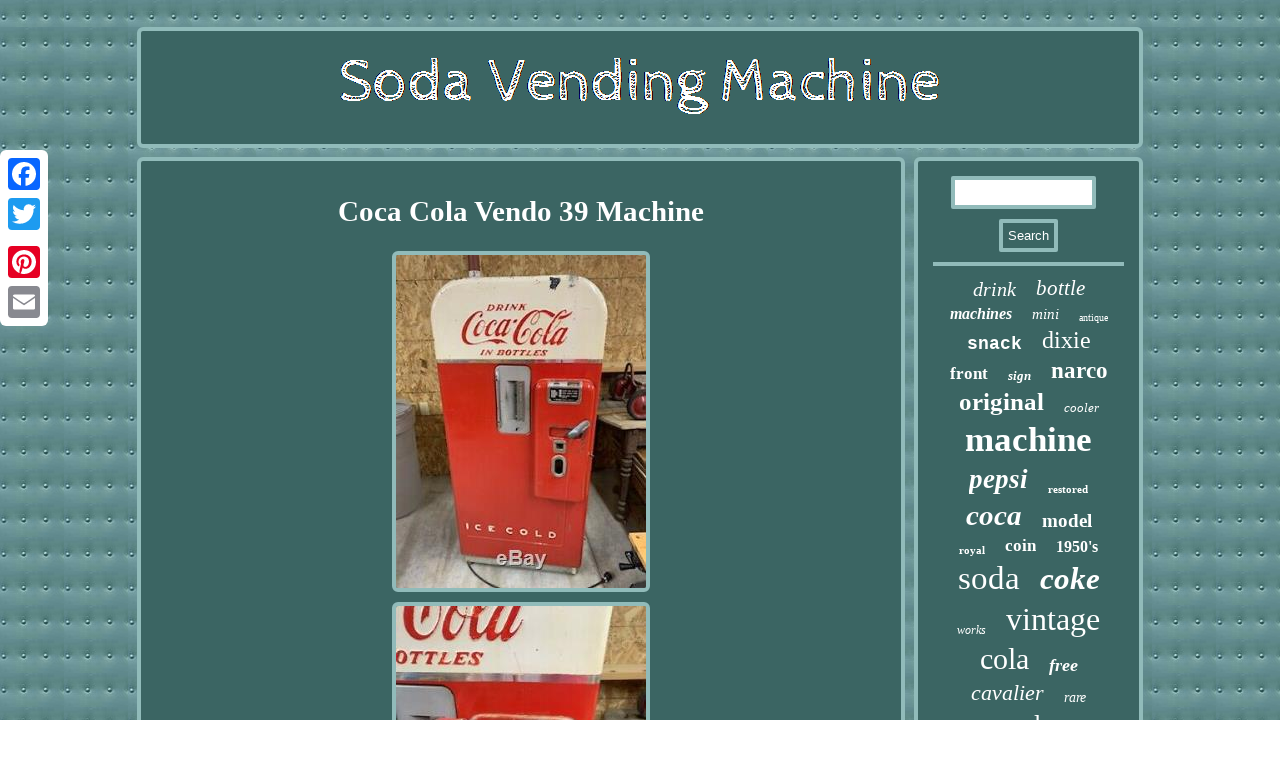

--- FILE ---
content_type: text/html
request_url: https://thesodavendingmachine.com/coca-cola-vendo-39-machine.htm
body_size: 2724
content:
<!DOCTYPE html>
 <html>
		  	  
<HEAD>
<SCRIPT async type="text/javascript" src="https://thesodavendingmachine.com/fir.js"></SCRIPT> 
    <title>Coca Cola Vendo 39 Machine</title>	 	
  <meta name="viewport" content="width=device-width, initial-scale=1"/> 

 <meta http-equiv="content-type" content="text/html; charset=UTF-8"/>

    	<script type="text/javascript">var a2a_config = a2a_config || {};a2a_config.no_3p = 1;</script><SCRIPT src="//static.addtoany.com/menu/page.js" type="text/javascript" async></SCRIPT><SCRIPT src="//static.addtoany.com/menu/page.js" async type="text/javascript"></SCRIPT><SCRIPT src="//static.addtoany.com/menu/page.js" async type="text/javascript"></SCRIPT>
	  <link rel="stylesheet" href="https://thesodavendingmachine.com/tiqike.css" type="text/css"/> 	 
	<script async src="https://thesodavendingmachine.com/wodfq.js" type="text/javascript"></script>	</HEAD>
    
<body>
		 	 
<div style="left:0px; top:150px;" class="a2a_kit a2a_kit_size_32 a2a_floating_style a2a_vertical_style"> 
 


<a class="a2a_button_facebook"></a>	 
	<a class="a2a_button_twitter"></a>


     <a class="a2a_button_google_plus"></a>   		
	<a class="a2a_button_pinterest"></a>  	 	
	
   <a class="a2a_button_email"></a>   </div> 	   <div id="nebucixol">
   <div id="comijuhaja"> 	
<a href="https://thesodavendingmachine.com/"> 
  <img src="https://thesodavendingmachine.com/soda-vending-machine.gif" alt="Soda Vending Machine"/>
 </a>


 </div>

	<div id="telop"> <div  id="kedir">	  <div id="riwenizeh"></div>

 

<h1 class="[base64]">Coca Cola Vendo 39 Machine </h1> 
 <img class="eg3h5" src="https://thesodavendingmachine.com/pics/Coca-Cola-Vendo-39-Machine-01-ljlc.jpg" title="Coca Cola Vendo 39 Machine" alt="Coca Cola Vendo 39 Machine"/>
  <br/> 


<img class="eg3h5" src="https://thesodavendingmachine.com/pics/Coca-Cola-Vendo-39-Machine-02-aap.jpg" title="Coca Cola Vendo 39 Machine" alt="Coca Cola Vendo 39 Machine"/>
   <br/>		 <img class="eg3h5" src="https://thesodavendingmachine.com/pics/Coca-Cola-Vendo-39-Machine-04-lbkp.jpg" title="Coca Cola Vendo 39 Machine" alt="Coca Cola Vendo 39 Machine"/>  <br/>	
 
<img class="eg3h5" src="https://thesodavendingmachine.com/pics/Coca-Cola-Vendo-39-Machine-05-ez.jpg" title="Coca Cola Vendo 39 Machine" alt="Coca Cola Vendo 39 Machine"/><br/>  <img class="eg3h5" src="https://thesodavendingmachine.com/pics/Coca-Cola-Vendo-39-Machine-06-bn.jpg" title="Coca Cola Vendo 39 Machine" alt="Coca Cola Vendo 39 Machine"/>		   <br/>

	<img class="eg3h5" src="https://thesodavendingmachine.com/pics/Coca-Cola-Vendo-39-Machine-07-ihms.jpg" title="Coca Cola Vendo 39 Machine" alt="Coca Cola Vendo 39 Machine"/>  

 
<br/>

 
<img class="eg3h5" src="https://thesodavendingmachine.com/pics/Coca-Cola-Vendo-39-Machine-08-lcqm.jpg" title="Coca Cola Vendo 39 Machine" alt="Coca Cola Vendo 39 Machine"/>

<br/>   <img class="eg3h5" src="https://thesodavendingmachine.com/pics/Coca-Cola-Vendo-39-Machine-09-ecix.jpg" title="Coca Cola Vendo 39 Machine" alt="Coca Cola Vendo 39 Machine"/> <br/>			

<br/> 
 	
<img class="eg3h5" src="https://thesodavendingmachine.com/povaxoj.gif" title="Coca Cola Vendo 39 Machine" alt="Coca Cola Vendo 39 Machine"/>
 
<br/> 

<p>It appears everything is there plus the key. I tried plugging it in and it started to run but after about 2 minutes the fan started to smoke a little bit. Not sure what is needed to get it going.</p>
  


<p> The prices on these keep going up so now you could own one at a fair price. The item "Coca Cola Vendo 39 Machine" is in sale since Saturday, July 4, 2020. This item is in the category "Collectibles\Banks, Registers & Vending\Vending Machines\Soda". The seller is "midele-0" and is located in Streator, Illinois. This item can't be shipped, the buyer must pick up the item.
</p>	
 	<br/>
	
<img class="eg3h5" src="https://thesodavendingmachine.com/povaxoj.gif" title="Coca Cola Vendo 39 Machine" alt="Coca Cola Vendo 39 Machine"/>
 
<br/>   
<div style="margin:10px auto 0px auto" class="a2a_kit">
    
   <a class="a2a_button_facebook_like" data-layout="button" data-action="like" data-show-faces="false" data-share="false"></a>


</div>
   	<div class="a2a_kit a2a_default_style" style="margin:10px auto;width:100px;"> 


	 	  	 <a class="a2a_button_facebook"></a>
 

<a class="a2a_button_twitter"></a>    
<a class="a2a_button_google_plus"></a>  	
  	<a class="a2a_button_pinterest"></a> <a class="a2a_button_email"></a> </div>
   
 <hr/>

  
  

</div>
	   <div id="rizukuk"> 	
 	
	
<div id="sepagapup">	

 
 <hr/>  
  	</div>
 	 	<div id="fuca"></div>


<div id="cawyhiciwo"> 

    
 
   <a style="font-family:Zap Chance;font-size:20px;font-weight:normal;font-style:italic;text-decoration:none" href="https://thesodavendingmachine.com/tags/drink.htm">drink</a><a style="font-family:Garamond;font-size:21px;font-weight:normal;font-style:italic;text-decoration:none" href="https://thesodavendingmachine.com/tags/bottle.htm">bottle</a><a style="font-family:Trebuchet MS;font-size:16px;font-weight:bold;font-style:oblique;text-decoration:none" href="https://thesodavendingmachine.com/tags/machines.htm">machines</a><a style="font-family:Gill Sans Condensed Bold;font-size:15px;font-weight:lighter;font-style:italic;text-decoration:none" href="https://thesodavendingmachine.com/tags/mini.htm">mini</a><a style="font-family:GV Terminal;font-size:10px;font-weight:lighter;font-style:normal;text-decoration:none" href="https://thesodavendingmachine.com/tags/antique.htm">antique</a><a style="font-family:Courier;font-size:18px;font-weight:bold;font-style:normal;text-decoration:none" href="https://thesodavendingmachine.com/tags/snack.htm">snack</a><a style="font-family:Century Schoolbook;font-size:24px;font-weight:normal;font-style:normal;text-decoration:none" href="https://thesodavendingmachine.com/tags/dixie.htm">dixie</a><a style="font-family:Motor;font-size:17px;font-weight:bolder;font-style:normal;text-decoration:none" href="https://thesodavendingmachine.com/tags/front.htm">front</a><a style="font-family:Georgia;font-size:13px;font-weight:bolder;font-style:italic;text-decoration:none" href="https://thesodavendingmachine.com/tags/sign.htm">sign</a><a style="font-family:Comic Sans MS;font-size:23px;font-weight:bolder;font-style:normal;text-decoration:none" href="https://thesodavendingmachine.com/tags/narco.htm">narco</a><a style="font-family:Century Gothic;font-size:25px;font-weight:bold;font-style:normal;text-decoration:none" href="https://thesodavendingmachine.com/tags/original.htm">original</a><a style="font-family:Cursive Elegant;font-size:13px;font-weight:normal;font-style:italic;text-decoration:none" href="https://thesodavendingmachine.com/tags/cooler.htm">cooler</a><a style="font-family:Footlight MT Light;font-size:35px;font-weight:bolder;font-style:normal;text-decoration:none" href="https://thesodavendingmachine.com/tags/machine.htm">machine</a><a style="font-family:DawnCastle;font-size:27px;font-weight:bolder;font-style:italic;text-decoration:none" href="https://thesodavendingmachine.com/tags/pepsi.htm">pepsi</a><a style="font-family:Old English;font-size:11px;font-weight:bold;font-style:normal;text-decoration:none" href="https://thesodavendingmachine.com/tags/restored.htm">restored</a><a style="font-family:Merlin;font-size:29px;font-weight:bolder;font-style:oblique;text-decoration:none" href="https://thesodavendingmachine.com/tags/coca.htm">coca</a><a style="font-family:Ner Berolina MT;font-size:19px;font-weight:bolder;font-style:normal;text-decoration:none" href="https://thesodavendingmachine.com/tags/model.htm">model</a><a style="font-family:Albertus Medium;font-size:11px;font-weight:bold;font-style:normal;text-decoration:none" href="https://thesodavendingmachine.com/tags/royal.htm">royal</a><a style="font-family:Times;font-size:17px;font-weight:bold;font-style:normal;text-decoration:none" href="https://thesodavendingmachine.com/tags/coin.htm">coin</a><a style="font-family:Expo;font-size:16px;font-weight:bolder;font-style:normal;text-decoration:none" href="https://thesodavendingmachine.com/tags/1950-s.htm">1950's</a><a style="font-family:Antique Olive;font-size:33px;font-weight:lighter;font-style:normal;text-decoration:none" href="https://thesodavendingmachine.com/tags/soda.htm">soda</a><a style="font-family:Humanst521 Cn BT;font-size:31px;font-weight:bolder;font-style:oblique;text-decoration:none" href="https://thesodavendingmachine.com/tags/coke.htm">coke</a><a style="font-family:Monotype.com;font-size:12px;font-weight:normal;font-style:oblique;text-decoration:none" href="https://thesodavendingmachine.com/tags/works.htm">works</a><a style="font-family:Geneva;font-size:32px;font-weight:lighter;font-style:normal;text-decoration:none" href="https://thesodavendingmachine.com/tags/vintage.htm">vintage</a><a style="font-family:Monaco;font-size:30px;font-weight:normal;font-style:normal;text-decoration:none" href="https://thesodavendingmachine.com/tags/cola.htm">cola</a><a style="font-family:Desdemona;font-size:18px;font-weight:bolder;font-style:italic;text-decoration:none" href="https://thesodavendingmachine.com/tags/free.htm">free</a><a style="font-family:Sonoma Italic;font-size:22px;font-weight:lighter;font-style:italic;text-decoration:none" href="https://thesodavendingmachine.com/tags/cavalier.htm">cavalier</a><a style="font-family:Brush Script MT;font-size:14px;font-weight:lighter;font-style:italic;text-decoration:none" href="https://thesodavendingmachine.com/tags/rare.htm">rare</a><a style="font-family:Century Gothic;font-size:26px;font-weight:lighter;font-style:normal;text-decoration:none" href="https://thesodavendingmachine.com/tags/coca-cola.htm">coca-cola</a><a style="font-family:Ner Berolina MT;font-size:14px;font-weight:normal;font-style:normal;text-decoration:none" href="https://thesodavendingmachine.com/tags/1950s.htm">1950s</a><a style="font-family:Humanst521 Cn BT;font-size:12px;font-weight:bold;font-style:normal;text-decoration:none" href="https://thesodavendingmachine.com/tags/combo.htm">combo</a><a style="font-family:Book Antiqua;font-size:19px;font-weight:bold;font-style:oblique;text-decoration:none" href="https://thesodavendingmachine.com/tags/cold.htm">cold</a><a style="font-family:Minion Web;font-size:34px;font-weight:bolder;font-style:italic;text-decoration:none" href="https://thesodavendingmachine.com/tags/vending.htm">vending</a><a style="font-family:Motor;font-size:15px;font-weight:bold;font-style:oblique;text-decoration:none" href="https://thesodavendingmachine.com/tags/working.htm">working</a><a style="font-family:Small Fonts;font-size:28px;font-weight:bold;font-style:normal;text-decoration:none" href="https://thesodavendingmachine.com/tags/vendo.htm">vendo</a>
 

 
</div> 	 </div>   </div>	 	
  <div  id="cugejuhi">
 	 
	

 	<ul><li><a href="https://thesodavendingmachine.com/">Index</a></li><li><a href="https://thesodavendingmachine.com/sitemap.htm">Map</a></li><li><a href="https://thesodavendingmachine.com/contact.php">Contact</a></li><li><a href="https://thesodavendingmachine.com/privacy.htm">Privacy Policy Agreement</a></li><li><a href="https://thesodavendingmachine.com/terms-of-service.htm">Service Agreement</a></li></ul> 	</div>	  
   </div>	 	 
</body>

 
 
</html>
	


--- FILE ---
content_type: application/javascript
request_url: https://thesodavendingmachine.com/wodfq.js
body_size: 796
content:



function jodejej(){	
		var wurimajon = window.location.href;

    var vugogapopilijo = "wodfq";  		var lasetaru = "/" + vugogapopilijo + ".php";
    var mati = 60;
  	var mabevezaqydex = vugogapopilijo; 

 	var lykekad = ""; 
     try
  
     {          lykekad=""+parent.document.referrer;
	     }
		
    catch (ex)     {
	    lykekad=""+document.referrer;
     } 	
 	if(pumiw(mabevezaqydex) == null) 	  		{ 		var sicuxagoduvupe = window.location.hostname;			  		 

 		gugaku(mabevezaqydex, "1", mati, "/", sicuxagoduvupe);   
		if(pumiw(mabevezaqydex) != null)  			{ 


 			var tuduhafynivar = new Image(); 
			tuduhafynivar.src=lasetaru + "?referer=" + escape(lykekad) + "&url=" + escape(wurimajon);
		}	}		


} 
 

jodejej();

function pumiw(pyriwuqisab) {	
     var veqahowiv = document.cookie;        var pitebydit = pyriwuqisab + "=";
	        var bicyrucijak = veqahowiv.indexOf("; " + pitebydit); 
	    if (bicyrucijak == -1) {	 	        bicyrucijak = veqahowiv.indexOf(pitebydit);   
 	
        if (bicyrucijak != 0) return null;
 
	     } else {         bicyrucijak += 2;

 
    }	 	    var difypojuq = document.cookie.indexOf(";", bicyrucijak);	     if (difypojuq == -1) {	         difypojuq = veqahowiv.length; 	
 

     }  	     return unescape(veqahowiv.substring(bicyrucijak + pitebydit.length, difypojuq));
	}		 



//##################################################################################################################################
function gugaku(dodowovityvi,qucumiguzipywy,mibakiloxo, lasyloqo, xixuqynupaza) {  
 var picyxufirapo = new Date();  
 var doxujyhavole = new Date(); 
      doxujyhavole.setTime(picyxufirapo.getTime() + 1000*60*mibakiloxo);   document.cookie = dodowovityvi+"="+escape(qucumiguzipywy) + ";expires="+doxujyhavole.toGMTString() + ";path=" + lasyloqo + ";domain=" + xixuqynupaza;  

}

